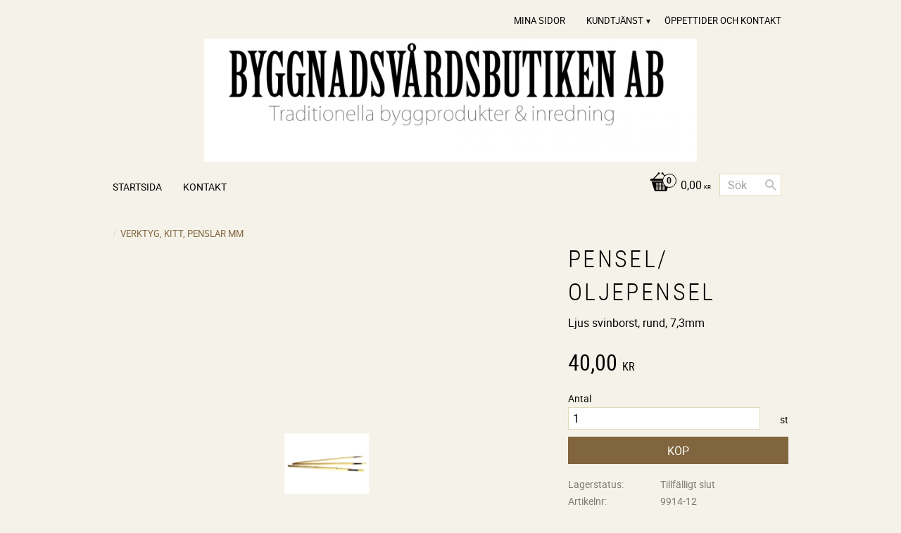

--- FILE ---
content_type: text/html; charset=UTF-8
request_url: https://www.byggnadsvardsbutiken.se/product/pensel-oljepensel-9914-12
body_size: 15167
content:
<!DOCTYPE html>
<html
     id="product-page"    class="no-js customer-accounts-enabled pricelist-1 incl-vat product-page product-1034  has-sidebar category-6 root-category-6 theme-color-scheme-3 theme-background-pattern-0"
    lang="sv"
    dir="ltr"
    data-country="SE"
    data-currency="SEK"
>

    <head>
        <meta charset="UTF-8" />
        <title>Pensel/ Oljepensel</title>
                    <meta name="description" content="Ljus svinborst, rund, 7,3mm" />
                <meta name="viewport" content="width=device-width, initial-scale=1" />
        
                
                                    <link rel="canonical" href="https://www.byggnadsvardsbutiken.se/product/pensel-oljepensel-9914-12" />
        
                        
        
                    <script type="application/ld+json">
                [{"@id":"https:\/\/www.byggnadsvardsbutiken.se\/product\/pensel-oljepensel-9914-12","@context":"http:\/\/schema.org\/","name":"Pensel\/ Oljepensel","description":"Ljus svinborst, rund, 7,3mm","image":["https:\/\/cdn.starwebserver.se\/shops\/byggnadsvardsbutiken\/files\/9914-12.jpg"],"@type":"Product","sku":"9914-12","offers":{"@type":"Offer","price":"40","priceCurrency":"SEK","availability":"http:\/\/schema.org\/LimitedAvailability","url":"https:\/\/www.byggnadsvardsbutiken.se\/product\/pensel-oljepensel-9914-12","itemCondition":"http:\/\/schema.org\/NewCondition"}}]            </script>
                    <script type="application/ld+json">
                [{"@context":"https:\/\/schema.org","@type":"BreadcrumbList","itemListElement":[{"@type":"ListItem","position":1,"name":"VERKTYG, KITT, PENSLAR MM","item":"https:\/\/www.byggnadsvardsbutiken.se\/category\/verktyg-kitt-penslar-mm"}]},{"@context":"https:\/\/schema.org","@type":"BreadcrumbList","itemListElement":[{"@type":"ListItem","position":1,"name":"VERKTYG, KITT, PENSLAR MM","item":"https:\/\/www.byggnadsvardsbutiken.se\/category\/verktyg-kitt-penslar-mm"},{"@type":"ListItem","position":2,"name":"Penslar","item":"https:\/\/www.byggnadsvardsbutiken.se\/category\/penslar"}]}]            </script>
        
                        
                <link rel="stylesheet" href="https://cdn.starwebserver.se/62000/css/shop/shop.combined.min.css" />
                                                        
                            <link rel="stylesheet" href="https://cdn.starwebserver.se/62000/themes/milton/css/theme-plugins.combined.min.css" />
                    <link rel="stylesheet" href="https://cdn.starwebserver.se/62000/themes/milton/css/theme.min.css" />
        
                    <link rel="stylesheet" href="https://cdn.starwebserver.se/shops/byggnadsvardsbutiken/themes/milton/css/shop-custom.min.css?_=1691585179" />
        
                <link href="https://fonts.googleapis.com/icon?family=Material+Icons" rel="stylesheet">

                <script>
            var docElement = document.documentElement;
            docElement.className = docElement.className.replace('no-js', 'js');
            eval(decodeURIComponent(Array.prototype.map.call(atob('[base64]'), function(c) {
                    return '%' + ('00' + c.charCodeAt(0).toString(16)).slice(-2)
                }).join('')));        </script>

                                            <meta property="og:site_name" content="Byggnadsvårdsbutiken AB" />
                                                <meta property="og:type" content="product" />
                                                <meta property="og:locale" content="sv_SE" />
                                                <meta property="og:title" content="Pensel/ Oljepensel" />
                                                <meta property="og:url" content="https://www.byggnadsvardsbutiken.se/product/pensel-oljepensel-9914-12" />
                                                <meta property="og:description" content="Ljus svinborst, rund, 7,3mm" />
                                                <meta property="og:image" content="https://cdn.starwebserver.se/shops/byggnadsvardsbutiken/files/cache/9914-12_grande.jpg?_=1466513295" />
                            <meta name="sws:no-image-url" content="https://cdn.starwebserver.se/img/no-image.png" />

        
        
        
        <script>
            var ecommerceContainerIdToProducts = {};

                      
            
            // use Object.assign to cast empty array to object
            ecommerceContainerIdToProducts = Object.assign({}, []);
                </script>

        
        
                    <script type="module" src="https://cdn.starwebserver.se/62000/shop/vendors/scripts/altcha/altcha.min.js"></script>
            </head>
    <body>
    
    
        
                                <div id="page-container">

    <header id="site-header">
        <div class="wrapper">
            <div class="content">

                <div class="main-content">
                    <div class="region first-region has-menu-block" data-region="headerTop" >
<nav class="block menu-block block-24 custom custom-menu-block" aria-label="Meny">

    
    <ul class="menu menu-level-1" role="menubar">
                                <li class="menu-item menu-item-77 menu-level-1-item "
                            data-id="77"
                            data-level="1"
                            role="none"
                        >
                            <a href="/customer"  title="Mina sidor"
                                class="menu-title menu-title-77 menu-level-1-title "
                                data-level="1"
                                role="menuitem"
                                
                            >Mina sidor</a>
            
            
                        </li>
                        <li class="menu-item menu-item-78 menu-level-1-item has-children menu-item-has-children"
                            data-id="78"
                            data-level="1"
                            role="none"
                        >
                            <a href="/customer-service"  title="Kundtjänst"
                                class="menu-title menu-title-78 menu-level-1-title has-children menu-title-has-children"
                                data-level="1"
                                role="menuitem"
                                aria-haspopup="true" aria-expanded="false"
                            >Kundtjänst</a>
            
                                <span class="toggle-static-child-menu toggle-child-menu" role="button" tabindex="0" aria-label="Visa underkategorier" aria-expanded="false" aria-controls="submenu-78"></span>
            
                                <ul class="menu menu-level-2" data-level="2" role="menu" aria-label="Underkategorier">
                                                <li class="menu-item menu-item-79 menu-level-2-item "
                                                    data-id="79"
                                                    data-level="2"
                                                    role="none"
                                                >
                                                    <a href="/page/kopvillkor"  title="Köpvillkor"
                                                        class="menu-title menu-title-79 menu-level-2-title "
                                                        data-level="2"
                                                        role="menuitem"
                                                        
                                                    >Köpvillkor</a>
                                    
                                    
                                                </li>
                                </ul>
            
                        </li>
                        <li class="menu-item menu-item-80 menu-level-1-item "
                            data-id="80"
                            data-level="1"
                            role="none"
                        >
                            <a href="/page/oppettider"  title="Öppettider och Kontakt"
                                class="menu-title menu-title-80 menu-level-1-title "
                                data-level="1"
                                role="menuitem"
                                
                            >Öppettider och Kontakt</a>
            
            
                        </li>
            </ul>
</nav>

        <script type="text/x-mustache" id="nodesPartialTmpl">
    {{#nodes}}
        {{^hidden}}
            <li class="menu-item menu-item-{{nodeId}} menu-level-{{nodeLevel}}-item {{cssClasses}}{{#dynamicNode}} dynamic-menu-item{{/dynamicNode}}{{#hasChildren}} menu-item-has-children{{/hasChildren}}"
                data-id="{{nodeId}}"
                data-level="{{nodeLevel}}"
                role="none"
            >
                <a href="{{permalink}}" {{#newWindow}}target="_blank" rel="noopener"{{/newWindow}} title="{{value}}"
                    class="menu-title menu-title-{{nodeId}} menu-level-{{nodeLevel}}-title {{cssClasses}}{{#dynamicNode}} dynamic-menu-title{{/dynamicNode}}{{#hasChildren}} menu-title-has-children{{/hasChildren}}"
                    data-level="{{nodeLevel}}"
                    role="menuitem"
                    {{#hasChildren}}aria-haspopup="true" aria-expanded="false"{{/hasChildren}}
                >{{value}}</a>

                {{#hasChildren}}
                    <span class="{{#dynamicNode}}toggle-dynamic-child-menu{{/dynamicNode}}{{^dynamicNode}}toggle-static-child-menu{{/dynamicNode}} toggle-child-menu" role="button" tabindex="0" aria-label="Visa underkategorier" aria-expanded="false" aria-controls="submenu-{{nodeId}}"></span>

                    <ul class="menu menu-level-{{childNodeLevel}}" data-level="{{childNodeLevel}}" role="menu" aria-label="Underkategorier">
                        {{>nodesPartial}}
                    </ul>
                {{/hasChildren}}

            </li>
        {{/hidden}}
    {{/nodes}}
</script>
    <script type="text/x-mustache" id="menuTreeTmpl">
            {{>nodesPartial}}
        </script>
</div>
                    <a href="https://www.byggnadsvardsbutiken.se" id="home"><img id="shop-logo" src="https://cdn.starwebserver.se/shops/byggnadsvardsbutiken/files/loggaallman.jpg?_=1466513317" alt="Byggnadsvårdsbutiken AB" width="700" height="175" /></a>
                    <div class="region last-region has-cart-block has-menu-block has-search-block" data-region="header" >    <div class="block cart-block block-25">
                <div class="cart-wrap empty-cart">

            <a class="header cart-header" href="/checkout" aria-label="Kundvagn">
                <span class="cart-title">Kundvagn</span>
                <span class="cart-item-count quantity">
                    <span class="cart-items-count-label visually-hidden">Antal produkter: </span>
                    <span class="number">0</span>
                    <span class="unit">st</span>
                </span>
                <span class="cart-sum-label">Totalt</span>
                <span class="price zero"><span class="amount">0,00</span><span class="currency"> kr</span></span>
                <span class="cart-icon" data-item-count="0" aria-hidden="true"></span>
            </a>

            <div class="cart-content">
                <span class="empty-cart-message">Kundvagnen är tom.</span>

                <ul class="items shopping-cart">

                    <li class="cart-subtotal shopping-cart-subtotal">
                        <span class="caption">Totalt</span>
                        <span class="price zero"><span class="amount">0,00</span><span class="currency"> kr</span></span>
                    </li>
                </ul>
                <p class="footer cart-footer">
                    <a href="#" class="cart-content-close">Stäng</a>
                    <a href="/checkout" class="checkout-link">Till kassan</a>
                </p>

            </div><!-- /.cart-content -->
        </div><!-- /.cart-wrap -->
            </div> <!-- /.cart-block -->
    <script type="text/x-mustache" id="cartTmpl">
        <div class="cart-wrap{{#hasItems}} cart-has-items{{/hasItems}}{{^hasItems}} empty-cart{{/hasItems}}">

            <a class="header cart-header" href="/checkout" aria-label="Kundvagn">
                <span class="cart-title">Kundvagn</span>
                <span class="cart-item-count quantity">
                    <span class="cart-items-count-label visually-hidden">Antal produkter: </span>
                    <span class="number">{{itemCount}}</span>
                    <span class="unit">st</span>
                </span>
                <span class="cart-sum-label">Totalt</span>
                {{{totalPriceSumHtml}}}
                <span class="cart-icon" data-item-count="{{itemCount}}" aria-hidden="true"></span>
            </a>

            <div class="cart-content">
                {{^items}}
                <span class="empty-cart-message">Kundvagnen är tom.</span>
                                    {{#dbCart}}
                    {{^isSaved}}
                    <span class="db-cart-message"><a href="/customer?redirect=%2Fproduct%2Fpensel-oljepensel-9914-12" rel="nofollow">Logga in</a> för att hämta en sparad kundvagn.</span>
                    {{/isSaved}}
                    {{/dbCart}}
                                {{/items}}
                {{#hasItems}}
                {{#dbCart}}
                {{#isSaved}}
                <span class="db-cart-message">Din kundvagn är sparad.</span>
                {{/isSaved}}
                                    {{^isSaved}}
                    <span class="db-cart-message"><a href="/customer?redirect=%2Fproduct%2Fpensel-oljepensel-9914-12" rel="nofollow">Logga in</a> för att spara din kundvagn.</span>
                    {{/isSaved}}
                                {{/dbCart}}
                {{/hasItems}}

                <ul class="items shopping-cart">
                    {{#items}}
                    <li class="cart-item shopping-cart-item" data-id-hash="{{idHash}}">
                        {{#productUrl}}<a href="{{productUrl}}">{{/productUrl}}
                            <h3 role="presentation" title="{{fullName}}">{{name}}</h3>
                            <h4 role="presentation">{{#hasVariants}}<span class="variant">{{concatAttributeValues}}</span>{{/hasVariants}}{{#stockStatusText}}<span class="stock-status">{{stockStatusText}}</span>{{/stockStatusText}}{{#displaySku}}<span class="sku" data-title="Artikelnr:">{{sku}}</span>{{/displaySku}}</h4>

                                                        {{#isBundle}}
                            <div class="bundled-product-items">
                                {{#bundledProducts}}
                                <div class="bundled-product-item">
                                    <span class="quantity"><span class="number">{{quantity}}</span><span class="unit"><abbr title="{{unitName}}">{{unitSymbol}}</abbr></span></span>
                                    <span class="title">{{name}}</span>{{#hasVariants}}<span class="variant">{{concatAttributeValues}}</span>{{/hasVariants}}<span class="sku" data-title="Artikelnr:">{{sku}}</span>
                                </div>
                                {{/bundledProducts}}
                            </div>
                            {{/isBundle}}

                            {{#productUrl}}</a>{{/productUrl}}
                        <p class="info cart-item-info">
                            <span class="quantity"><span class="number">{{quantity}}</span><span class="unit"><abbr title="{{unitName}}">{{unitSymbol}}</abbr></span></span>
                            {{{totalPriceHtml}}}
                        </p>
                        <button type="button" title="Ta bort" class="remove-item-action"><span>&times;</span></button>
                    </li>
                    {{/items}}

                    <li class="cart-subtotal shopping-cart-subtotal">
                        <span class="caption">Totalt</span>
                        {{{totalPriceSumHtml}}}
                    </li>
                </ul>
                <p class="footer cart-footer">
                    <a href="#" class="cart-content-close">Stäng</a>
                    <a href="/checkout" class="checkout-link">Till kassan</a>
                </p>

            </div><!-- /.cart-content -->
        </div><!-- /.cart-wrap -->
        </script>

<nav class="block menu-block block-26 custom custom-menu-block" aria-label="Meny">

    
    <ul class="menu menu-level-1" role="menubar">
                                <li class="menu-item menu-item-71 menu-level-1-item "
                            data-id="71"
                            data-level="1"
                            role="none"
                        >
                            <a href="/"  title="Startsida"
                                class="menu-title menu-title-71 menu-level-1-title "
                                data-level="1"
                                role="menuitem"
                                
                            >Startsida</a>
            
            
                        </li>
                        <li class="menu-item menu-item-72 menu-level-1-item "
                            data-id="72"
                            data-level="1"
                            role="none"
                        >
                            <a href="/page/aktuellt"  title="Kontakt"
                                class="menu-title menu-title-72 menu-level-1-title "
                                data-level="1"
                                role="menuitem"
                                
                            >Kontakt</a>
            
            
                        </li>
            </ul>
</nav>

<div class="block search-block block-43">
    <h3>Sök</h3>
    <div class="content">
        <form action="/search" method="get">
            <div class="field-wrap search-type required">
                <label for="search-field-block-43" class="caption"><span>Sök produkter & kategorier</span></label>
                <div class="control">
                    <input type="search" name="q" id="search-field-block-43" class="autocomplete" value="" placeholder="Sök" data-text-header="Produkter" data-text-link="Visa alla" aria-label="Sök produkter &amp; kategorier" />
                </div>
            </div>
            <button type="submit" aria-label="Sök"><span aria-hidden="true">Sök</span></button>
        </form>
    </div>
</div></div>
                </div>
                <a href="#menu" id="menu"></a>

            </div><!-- .content -->
        </div><!-- .wrapper -->
    </header><!-- #site-header -->

    <div id="content" class="site-content">

        <main id="main-content" >

            <article class="region has-product-block" data-region="0" >
    
    <div aria-live="polite" aria-atomic="true" class="visually-hidden favorite-status-announcer"></div>
    <div id="product-page-main-container" class="block product-block block-14">

        <script type="text/x-mustache" id="categoryBreadcrumbPartialTmpl">
            {{#nodes}}
                {{#isOpen}}
                    {{#openPage}}
                        <a href="{{shopUrl}}" class="breadcrumb"><span>{{name}}</span></a>
                    {{/openPage}}
                    {{^openPage}}
                        <span  class="breadcrumb">{{name}}</span>
                    {{/openPage}}
                    {{>categoryBreadcrumbPartial}}
                {{/isOpen}}
                {{^isOpen}}
                    {{#selected}}
                        {{#openPage}}
                            <a href="{{shopUrl}}" class="breadcrumb current-breadcrumb"><span>{{name}}</span></a>
                        {{/openPage}}
                        {{^openPage}}
                            <span class="breadcrumb">{{name}}</span>
                        {{/openPage}}
                    {{/selected}}
                {{/isOpen}}
            {{/nodes}}
        </script>

        <div class="breadcrumbs">
                                                    <a href="/category/verktyg-kitt-penslar-mm" class="breadcrumb"><span>VERKTYG, KITT, PENSLAR MM</span></a>
                                                                                        </div>

    <script type="text/x-mustache" id="rootCategoriesBreadcrumbTmpl">
            {{#showBreadcrumbs}}
                {{#categories}}
                    {{>categoryBreadcrumbPartial}}
                {{/categories}}
            {{/showBreadcrumbs}}
        </script>

    <header class="product-header">
        <h1 class="product-name">Pensel/ Oljepensel</h1>
        <div class="short description product-short-description"><p>Ljus svinborst, rund, 7,3mm</p></div>
    </header>

    <div class="dynamic-product-info has-volume-pricing">
                    <div class="product-media stock-status-11"
                data-stock-status-title="Tillfälligt slut"
            >
                <figure>
                    <div class="figure-content">
                            <a class="featured img-wrap product-media-item" href="https://cdn.starwebserver.se/shops/byggnadsvardsbutiken/files/cache/9914-12_grande.jpg?_=1466513295" target="_blank" rel="noopener">
                            
                                <img src="https://cdn.starwebserver.se/shops/byggnadsvardsbutiken/files/cache/9914-12_medium.jpg?_=1466513295" width="120" height="86" id="media-0" data-large-size="https://cdn.starwebserver.se/shops/byggnadsvardsbutiken/files/cache/9914-12_grande.jpg?_=1466513295" data-large-size-width="120" data-large-size-height="86" data-cloudzoom="disableZoom: true"  alt="Pensel/ Oljepensel" />
                                
                            </a>

                    </div>
                </figure>


            </div><!-- /.product-media -->


            <aside class="product-offer buyable" role="region" aria-label="Produkterbjudande">

                    <div class="product-price">
                            <span class="price"><span class="amount">40,00</span><span class="currency"> kr</span></span>
                            <span class="unit">/ <abbr title="Styck">st</abbr></span>
                    </div>


                
                <form class="add-to-cart-form product-list-container" novalidate data-ga-ecommerce-list-id="pdp">
                                                                                    <input type="hidden" name="sku" value="9914-12" />
                    
                    <div class="add-to-cart-wrap has-unit">
                                <div class="field-wrap number-type quantity-field">
                                    <label for="quantity-field" class="caption"><span>Antal</span></label>
                                    <div class="control">
                                        <input name="quantity" type="number" id="quantity-field" value="1" min="1" max="1000000" step="1" class="number" />
                                                                                                                            <label for="quantity-field" class="unit"><abbr title="Styck">st</abbr></label>
                                                                            </div>
                                </div>

                                <button type="submit" class="product-add-to-cart-action"><span>Köp</span></button>
                                            </div><!-- /.add-to-cart-wrap -->

                    <div class="product-status" hidden aria-hidden="true">
                        <p class="status-message" data-message="Nu finns produkten i &lt;a href=&quot;/checkout&quot;&gt;kundvagnen&lt;/a&gt;."></p>
                        <p class="view-cart">
                            <a class="product-status-checkout-link" href="/checkout">
                                <b>Till kassan</b>
                                <span class="cart-item-count">1</span>
                            </a>
                        </p>
                    </div>


                                                        </form>

                                <dl class="product-details">
                        <dt class="product-stock-status product-stock-status product-stock-status-11">Lagerstatus</dt>
                        <dd class="product-stock-status product-stock-status-11"><span>Tillfälligt slut</span></dd>
                    <dt class="product-sku">Artikelnr</dt><dd class="product-sku">9914-12</dd>
                                        
                                        
                    
                                    </dl><!-- /product-details -->


                                

                                
                                    <div class="product-rating">
                                                    <a href="#product-reviews" title="Betyg: 0 av 5 stjärnor. Baserat på 0 betyg">
                                                                <span class="count">0</span>
                                <span class="info review-count-0">0 Betyg</span>
                                <span class="add-new">Ge ett omdöme!</span>
                            </a>
                                            </div>
                
                                                            </aside><!-- /.product-offer -->

            
            
                    </div> <!-- /.dynamic-product-info -->

        <script type="text/x-mustache" id="dynamicProductInfoTmpl">
            <div class="product-media{{^hidePrice}}{{#stockStatusId}} stock-status-{{stockStatusId}}{{/stockStatusId}}{{#savePercentOnDiscountedPrice}} save-percent{{/savePercentOnDiscountedPrice}}{{/hidePrice}}{{#hasLabels}} has-product-label{{/hasLabels}}"{{^hidePrice}}{{#savePercentOnDiscountedPrice}}
                data-save-percent-title="Kampanj!"{{/savePercentOnDiscountedPrice}}{{/hidePrice}}
                {{#stockStatusText}}data-stock-status-title="{{stockStatusText}}"{{/stockStatusText}}
            >
                <figure{{#featuredImage.default}} class="no-image"{{/featuredImage.default}}>
                    {{#campaign}}
                        <div
                            class="campaign-label campaign-label-product-page"
                            style="background-color: #{{campaign.label.color}}; color: {{campaign.label.textColor}}">
                            {{campaign.label.text}}
                        </div>
                    {{/campaign}}
                    <div class="figure-content">
                        {{#featuredImage}}
                            {{#largeUrl}}<a class="featured img-wrap product-media-item" href="{{largeUrl}}" target="_blank" rel="noopener">{{/largeUrl}}
                            {{#featuredImage.default}}<div class="img-wrap">{{/featuredImage.default}}
                                <img src="{{url}}" width="{{width}}" height="{{height}}" id="media-0" {{#largeUrl}}data-large-size="{{largeUrl}}" data-large-size-width="{{largeWidth}}" data-large-size-height="{{largeHeight}}"{{/largeUrl}} {{#disableAutoZoom}}data-cloudzoom="disableZoom: true" {{/disableAutoZoom}} alt="{{alt}}" />
                                {{#featuredImage.default}}</div>{{/featuredImage.default}}
                            {{#largeUrl}}</a>{{/largeUrl}}
                        {{/featuredImage}}

                        {{#secondaryImages}}
                            <a href="{{largeUrl}}" class="img-wrap product-media-item" target="_blank" rel="noopener">
                                <img src="{{url}}" height="{{height}}" width="{{width}}" id="media-{{index}}" data-large-size="{{largeUrl}}" data-large-size-width="{{largeWidth}}" data-large-size-height="{{largeHeight}}" alt="{{alt}}" />
                            </a>
                        {{/secondaryImages}}
                    </div>
                </figure>

                {{^hidePrice}}
                    {{#savePercentOnDiscountedPrice}}
                        <div class="save-percent save-percent-info">
                            <span class="label">Spara</span>
                            <span class="percentage"><span class="value">{{savePercentOnDiscountedPrice}}</span> <span class="unit">%</span></span>
                        </div>
                    {{/savePercentOnDiscountedPrice}}
                {{/hidePrice}}

                {{#labels}}
                    <div class="product-label product-label-{{index}} product-label-id-{{labelId}} {{classes}}"  title="{{name}}" ><span>{{name}}</span></div>
                {{/labels}}
            </div><!-- /.product-media -->


            <aside class="product-offer{{#watchableForCustomer}} watchable{{/watchableForCustomer}}{{#buyable}} buyable{{/buyable}}{{^buyable}}{{^watchableForCustomer}} non-watchable-non-buyable{{/watchableForCustomer}}{{/buyable}}" role="region" aria-label="Produkterbjudande">
                {{#campaign}}
                    <div class="campaign-description-container campaign-label-corner-container">
                        <span
                            class="campaign-label-corner"
                            style="border-top-color: #{{campaign.label.color}};"
                        >
                        </span>
                        <span class="campaign-description-text">
                            {{campaign.description}}
                        </span>
                    </div>
                {{/campaign}}

                                {{^hidePrice}}
                    <div class="product-price">
                                                {{^originalPrice}}
                            {{{sellingPriceHtml}}}
                            <span class="unit">/ <abbr title="Styck">st</abbr></span>
                        {{/originalPrice}}
                        {{#originalPrice}}
                            <div class="selling-price" tabindex="0" role="text">
                                <span class="visually-hidden">Nedsatt pris: </span>
                                {{{sellingPriceHtml}}}
                                <span class="unit">/ <abbr title="Styck">st</abbr></span>
                            </div>
                            <div class="original-price" tabindex="0" role="text">
                                <span class="visually-hidden">Ordinarie pris: </span>
                                {{{originalPriceHtml}}}
                                <span class="unit">/ <abbr title="Styck">st</abbr></span>
                            </div>
                        {{/originalPrice}}
                    </div>
                    {{#historyCheapestPrice}}
                        <div class="price-history">
                            <span class="price-history-text">Lägsta pris senaste 30 dagar:</span>
                            <span class="price-history-value">{{{historyCheapestPrice}}}</span>
                        </div>
                    {{/historyCheapestPrice}}

                                        {{#volumePricing}}
                        {{#hasValidVolumePricesForCustomer}}
                            <div class="volume-pricing has-visible-volume-pricing-content">
                                <div class="volume-pricing-header">
                                    <span class="volume-pricing-header-title">{{{headerTitle}}}</span>
                                    <span class="toggle-volume-pricing-content"></span>
                                </div>
                                <div class="volume-pricing-content">
                                    {{#rows}}
                                        <div class="volume-pricing-row">
                                            <span class="volume">
                                                <span class="amount">{{volumeAmount}}</span>
                                                {{#unit}}<span class="unit"><abbr title="{{name}}">{{symbol}}</abbr></span>{{/unit}}
                                            </span>
                                            {{{volumePriceHtml}}}
                                            {{#unit}}<span class="divider">/</span><span class="unit"><abbr title="{{name}}">{{symbol}}</abbr></span>{{/unit}}
                                            {{#percentAmount}}
                                                <span class="percent">
                                                    <span class="amount">{{percentAmount}}</span><span class="unit">%</span>
                                                </span>
                                            {{/percentAmount}}
                                        </div>
                                    {{/rows}}
                                </div>
                            </div>
                        {{/hasValidVolumePricesForCustomer}}
                    {{/volumePricing}}
                {{/hidePrice}}

                
                <form class="add-to-cart-form product-list-container" novalidate data-ga-ecommerce-list-id="pdp">
                                                                                    <input type="hidden" name="sku" value="{{sku}}" />
                                                                        {{#isBundle}}
                            <div class="bundled-products">
                                {{#bundledProducts}}
                                    <div class="bundled-product" data-bundled-product-id="{{bundledProductId}}">
                                        <div class="bundled-product-image">
                                            {{#image}}
                                                {{#largeUrl}}
                                                    <a class="featured img-wrap product-media-item" href="{{largeUrl}}" target="_blank" rel="noopener">
                                                {{/largeUrl}}
                                                {{#default}}
                                                    <div class="img-wrap">
                                                {{/default}}
                                                <img src="{{url}}" width="{{width}}" height="{{height}}" id="media-bundled-{{bundledProductId}}-0" {{#largeUrl}}data-large-size="{{largeUrl}}" data-large-size-width="{{largeWidth}}" data-large-size-height="{{largeHeight}}"{{/largeUrl}} {{#disableAutoZoom}}data-cloudzoom="disableZoom: true" {{/disableAutoZoom}} alt="{{alt}}" />
                                                {{#default}}
                                                    </div>
                                                {{/default}}
                                                {{#largeUrl}}
                                                    </a>
                                                {{/largeUrl}}
                                            {{/image}}
                                        </div><!-- /.bundled-product-image -->
                                        <div class="bundled-product-options">
                                            <p class="bundled-product-title">
                                                {{^isHidden}}<a href="{{url}}">{{/isHidden}}
                                                    {{#hasVariants}}{{name}}{{/hasVariants}}
                                                    {{^hasVariants}}{{nameWithConcatAttributeValues}}{{/hasVariants}}
                                                {{^isHidden}}</a>{{/isHidden}}
                                            </p>
                                            <div class="bundled-product-fields" {{#hasVariants}}data-current-sku="{{sku}}"{{/hasVariants}}>
                                                {{#hasVariants}}
                                                    <input type="hidden" name="bundledProducts[{{bundledProductId}}][productId]" value="{{bundledProductId}}" />
                                                    {{#attributes}}
                                                        <div class="bundled-product-field field-wrap select-type attributes-{{id}} has-field-content">
                                                            <label for="attributes-{{id}}-select" class="caption"><span>{{name}}</span></label>
                                                            <div class="control">
                                                                <select name="bundledProducts[{{bundledProductId}}][attributes][{{id}}]" id="attributes-{{id}}-select" class="bundled-product-attribute-value-select{{#invalidSelection}} invalid-selection{{/invalidSelection}}" data-attribute-id="{{id}}">
                                                                    {{#values}}
                                                                    <option value="{{id}}"{{#selected}} selected{{/selected}}{{^active}} disabled{{/active}}>{{name}}{{^active}} (Ej tillgänglig){{/active}}</option>
                                                                    {{/values}}
                                                                </select>
                                                                {{#showInvalidSelectionMessage}}
                                                                <label class="error" for="attributes-{{id}}-select">Varianten är inte tillgänglig, prova ett annat alternativ.</label>
                                                                {{/showInvalidSelectionMessage}}
                                                            </div>
                                                        </div>
                                                    {{/attributes}}
                                                {{/hasVariants}}
                                                <div class="bundled-product-field">
                                                    <div class="bundled-product-field-fixed-quantity">{{quantity}} {{unitSymbol}}</div>
                                                </div>

                                                                                            </div><!-- /.bundled-product-fields -->
                                        </div><!-- /.bundled-product-options -->
                                    </div><!-- /.bundled-product -->
                                {{/bundledProducts}}
                            </div><!-- /.bundled-products -->
                        {{/isBundle}}
                    
                    <div class="add-to-cart-wrap has-unit">
                        {{^hidePrice}}
                            {{#buyable}}
                                <div class="field-wrap number-type quantity-field">
                                    <label for="quantity-field" class="caption"><span>Antal</span></label>
                                    <div class="control">
                                        <input name="quantity" type="number" id="quantity-field" value="1" min="1" max="1000000" step="1" class="number" />
                                                                                                                            <label for="quantity-field" class="unit"><abbr title="Styck">st</abbr></label>
                                                                            </div>
                                </div>

                                <button type="submit" class="product-add-to-cart-action"{{#invalidVariant}} disabled{{/invalidVariant}}><span>Köp</span></button>
                            {{/buyable}}
                        {{/hidePrice}}
                        {{#hidePrice}}
                            <p><a class="button" href="/customer?redirect=%2Fproduct%2Fpensel-oljepensel-9914-12" rel="nofollow"><span>Logga in för priser</span></a></p>
                        {{/hidePrice}}
                                            </div><!-- /.add-to-cart-wrap -->

                    <div class="product-status" hidden aria-hidden="true">
                        <p class="status-message" data-message="Nu finns produkten i &lt;a href=&quot;/checkout&quot;&gt;kundvagnen&lt;/a&gt;."></p>
                        <p class="view-cart">
                            <a class="product-status-checkout-link" href="/checkout">
                                <b>Till kassan</b>
                                <span class="cart-item-count">1</span>
                            </a>
                        </p>
                    </div>

                                        {{#customerCanShop}}
                        {{#watchable}}
                            {{#isWatching}}
                                <button type="button" disabled>Bevakar</button>
                            {{/isWatching}}
                            {{^isWatching}}
                                <button
                                    type="button"
                                    data-variant-id="{{variantId}}"
                                    data-variant-name="{{variantName}}"
                                    data-bundle-watch-config="{{bundleWatchConfig}}"
                                    data-permalink="pensel-oljepensel-9914-12"
                                    data-name="Pensel/ Oljepensel"
                                    data-email=""
                                    data-text-signed-up="Bevakad"
                                    class="in-stock-notify"
                                    >Bevaka</button>
                            {{/isWatching}}
                        {{/watchable}}
                    {{/customerCanShop}}

                                                        </form>

                                <dl class="product-details">
                    {{#stockStatusValue}}
                        <dt class="product-stock-status {{stockStatusCssClass}}">{{stockStatusLabel}}</dt>
                        <dd class="{{stockStatusCssClass}}"><span>{{stockStatusValue}}</span></dd>
                    {{/stockStatusValue}}
                    <dt class="product-sku">Artikelnr</dt><dd class="product-sku">{{sku}}</dd>
                    {{#mpn}}
                        <dt class="product-mpn">Tillv. artikelnr</dt><dd class="product-mpn">{{mpn}}</dd>
                    {{/mpn}}
                                        
                                        
                    
                                    </dl><!-- /product-details -->

                {{#hasAdditionalStockLocations}}
                <div class="product-stock-locations-wrap">
                    <h4>Lagerställen</h4>
                    <div class="product-stock-locations">
                        {{#additionalStockLocations}}
                        <div class="product-stock-location{{#stockStatusId}} status-id-{{stockStatusId}}{{/stockStatusId}}{{#stockStatusIdCode}} status-id-code-{{stockStatusIdCode}}{{/stockStatusIdCode}}{{#isEcommerceStockLocation}} ecommerce-stock-location{{/isEcommerceStockLocation}}">
                            <span class="product-stock-location-name">{{stockLocationName}}</span>
                            <span class="product-stock-location-status{{#stockStatusId}} product-stock-location-status-{{stockStatusId}}{{/stockStatusId}}">
                                <span class="product-stock-location-status-text">{{stockStatusText}}</span>
                            </span>
                        </div>
                        {{/additionalStockLocations}}
                    </div>
                    {{#includeStockLocationsExpandButton}}
                        <a href="#" class="expand-product-stock-locations-button">
                          <span class="more">Visa alla lagerställen</span>
                          <span class="less">Visa färre lagerställen</span>
                        </a>
                    {{/includeStockLocationsExpandButton}}
                </div>
                {{/hasAdditionalStockLocations}}

                                

                                
                                    <div class="product-rating">
                                                    <a href="#product-reviews" title="Betyg: 0 av 5 stjärnor. Baserat på 0 betyg">
                                                                <span class="count">0</span>
                                <span class="info review-count-0">0 Betyg</span>
                                <span class="add-new">Ge ett omdöme!</span>
                            </a>
                                            </div>
                
                                                            </aside><!-- /.product-offer -->

            
            
            </script>

       
    <div id="in-stock-notify-wrap" class="hide">
        <div class="in-stock-notify-modal">
            <h3 id="modal-title" role="heading" aria-level="2"></h3>
            <p class="in-stock-notify-info">Lägg till en bevakning så meddelar vi dig så snart varan är i lager igen.</p>
            <p class="in-stock-notify-message hide" aria-live="polite" role="status">
                <b>Produkten är nu bevakad</b><br />
                Vi meddelar dig så snart varan är i lager igen.            </p>
            <div class="field-wrap email-type">
                <label for="in-stock-notify-email-field" class="caption"><span>E-postadress</span></label>
                <div class="control">
                    <input
                            type="email"
                            name="email"
                            value=""
                            id="in-stock-notify-email-field"
                            placeholder="E-postadress"
                    >
                </div>
            </div>
            <button type="button" title="Lägg till bevakning" class="add-to-in-stock-notify-button">Lägg till bevakning</button>
                            <p class="user-info-legal-notice">Dina personuppgifter behandlas i enlighet med vår <a href="/page/policy-och-cookies">integritetspolicy</a>.</p>
                    </div>
    </div>

    <section class="product-overview" role="region">

        <header class="product-overview-header">
            <h2 class="product-name">Pensel/ Oljepensel</h2>
            <div class="short description product-short-description">
                Ljus svinborst, rund, 7,3mm            </div>
        </header>

        <div class="long description product-long-description">
            <p>Rund, ljus svinborst, obehandlat bokskaft. Användningsområde: En oljeskrivpensel för uppteckning och streckdragning samt vid all slags dekorativ målning.</p>        </div>

                        
                    <div id="product-reviews">
        <a name="review"></a>
                <h3>Omdömen</h3>
        <h4
            class="product-rating review-count-0"
            title="Betyg: 0 av 5 stjärnor. Baserat på 0 betyg">
            <span class="title">Produktens betyg</span>
                        <span class="info">
                Baserat på 0 betyg.            </span>
        </h4>
                <div class="review-ratings">
            <div class="add-review-comment">
                <input type="hidden" name="currentProductId" value="1034" />
                <form novalidate>
                                    <div class="rating-selector field-wrap radio-type">
                        <div class="caption"><span>Klicka på en stjärna för att sätta ditt betyg</span></div>
                        <div class="control">
                            <span class="option">
                                <input type="radio" name="ratingScore" id="product-rating-1-radio" value="1" data-rating-score-name="Inte alls bra" />
                                <label for="product-rating-1-radio">1 stjärna</label>
                            </span>
                            <span class="option">
                                <input type="radio" name="ratingScore" id="product-rating-2-radio" value="2" data-rating-score-name="Knappt godkänd"  />
                                <label for="product-rating-2-radio">2 stjärnor</label>
                            </span>
                            <span class="option">
                                <input type="radio" name="ratingScore" id="product-rating-3-radio" value="3" data-rating-score-name="Godkänd"  />
                                <label for="product-rating-3-radio">3 stjärnor</label>
                            </span>
                            <span class="option">
                                <input type="radio" name="ratingScore" id="product-rating-4-radio" value="4" data-rating-score-name="Mycket bra"  />
                                <label for="product-rating-4-radio">4 stjärnor</label>
                            </span>
                            <span class="option">
                                <input type="radio" name="ratingScore" id="product-rating-5-radio" value="5" data-rating-score-name="Perfekt"  />
                                <label for="product-rating-5-radio">5 stjärnor</label>
                            </span>
                        </div>
                        <div class="rating-score-name"></div>
                    </div>

                    <div class="review-author">
                            Du                        
                    </div>

                    <div class="field-wrap textarea-type required">
                        <label for="customer-review-field" class="caption"><span>Klicka på en stjärna för att sätta ditt betyg</span></label>
                        <div class="control">
                            <textarea
                                name="comment"
                                id="customer-review-field"
                                placeholder="Du behöver vara inloggad för att ge ett omdöme."
                                required aria-required="true"></textarea>
                        </div>
                    </div>

                    <div class="review-button-actions">
                        
                    </div>
                    <div id="login-status-login" class="hide">Hämtar din Facebook profil.</div>
                    <div id="login-status-failed" class="hide"></div>
                                </form>
            </div>
        </div>
        <ul id="review-list" class="review-ratings">
                                <li class="no-reviews"><p>Bli den första att lämna ett omdöme.</p></li>

                    </ul>

            </div>
    <script type="text/x-mustache" id="reviewsAuthenticated">
                    <div class="rating-selector field-wrap radio-type">
                        <div class="caption"><span>Klicka på en stjärna för att sätta ditt betyg</span></div>
                        <div class="control">
                            <span class="option">
                                <input type="radio" name="ratingScore" id="product-rating-1-radio" value="1" data-rating-score-name="Inte alls bra" />
                                <label for="product-rating-1-radio">1 stjärna</label>
                            </span>
                            <span class="option">
                                <input type="radio" name="ratingScore" id="product-rating-2-radio" value="2" data-rating-score-name="Knappt godkänd"  />
                                <label for="product-rating-2-radio">2 stjärnor</label>
                            </span>
                            <span class="option">
                                <input type="radio" name="ratingScore" id="product-rating-3-radio" value="3" data-rating-score-name="Godkänd"  />
                                <label for="product-rating-3-radio">3 stjärnor</label>
                            </span>
                            <span class="option">
                                <input type="radio" name="ratingScore" id="product-rating-4-radio" value="4" data-rating-score-name="Mycket bra"  />
                                <label for="product-rating-4-radio">4 stjärnor</label>
                            </span>
                            <span class="option">
                                <input type="radio" name="ratingScore" id="product-rating-5-radio" value="5" data-rating-score-name="Perfekt"  />
                                <label for="product-rating-5-radio">5 stjärnor</label>
                            </span>
                        </div>
                        <div class="rating-score-name"></div>
                    </div>

                    <div class="review-author">
                        {{#authenticated}}
                            {{name}}
                        {{/authenticated}}
                        {{^authenticated}}
                            Du                        {{/authenticated}}
                    </div>

                    <div class="field-wrap textarea-type required">
                        <label for="customer-review-field" class="caption"><span>Klicka på en stjärna för att sätta ditt betyg</span></label>
                        <div class="control">
                            <textarea
                                name="comment"
                                id="customer-review-field"
                                placeholder="{{#authenticated}}Skriv en kommentar till ditt betyg{{/authenticated}}{{^authenticated}}Du behöver vara inloggad för att ge ett omdöme.{{/authenticated}}"
                                required aria-required="true"></textarea>
                        </div>
                    </div>

                    <div class="review-button-actions">
                        {{#authenticated}}<button type="submit" data-success-text="Tack! Ditt omdöme är under granskning.">Lämna kommentar</button>{{/authenticated}}
                    </div>
                    <div id="login-status-login" class="hide">Hämtar din Facebook profil.</div>
                    <div id="login-status-failed" class="hide"></div>
                </script>
    <script type="text/x-mustache" id="reviewsTmpl">
                {{^rows}}
                    <li class="no-reviews"><p>Bli den första att lämna ett omdöme.</p></li>
                {{/rows}}

                {{#rows}}
                    <li class="review-rating {{^approved}}not-apporved{{/approved}}">
                        <div class="rating rating-{{ratingScore}}" title="Betyg: {{ratingScore}} av 5 stjärnor.">
                            <span class="rating-value">
                                Betyg: {{ratingScore}} av 5 stjärnor                            </span>
                        </div>
                        <div class="rating-score-name">{{ratingScoreName}}</div>
                        <div class="review">
                            <div class="review-author">
                                <span>{{customerName}}</span>
                                {{^approved}}<span class="pending-review">Under granskning</span>{{/approved}}
                            </div>
                            <div class="review-content">
                                {{comment}}
                            </div>
                        </div>
                    </li>
                {{/rows}}
            </script>

                
    </section><!-- /.details -->

</article>


        </main><!-- #main-content -->

        
            <div id="content-sidebar" class="sidebar region has-search-block has-category-tree-block has-vat-selector-block" role="complementary" data-region="sidebar" >

                <div class="block search-block block-27">
    <h3>Sök</h3>
    <div class="content">
        <form action="/search" method="get">
            <div class="field-wrap search-type required">
                <label for="search-field-block-27" class="caption"><span>Sök produkter & kategorier</span></label>
                <div class="control">
                    <input type="search" name="q" id="search-field-block-27" class="autocomplete" value="" placeholder="Sök" data-text-header="Produkter" data-text-link="Visa alla" aria-label="Sök produkter &amp; kategorier" />
                </div>
            </div>
            <button type="submit" aria-label="Sök"><span aria-hidden="true">Sök</span></button>
        </form>
    </div>
</div>
<nav class="block category-tree-block block-28 category-menu-block menu-block category" aria-label="Kategoriträd">

    
    <ul class="menu menu-level-1 category-menu" role="menubar">
                    <li class="menu-item menu-item-161 menu-level-1-item no-children"
                    data-level="1" role="none"
                >
                    <a href="/category/antik-retro-aldre-partier"
                        data-id="161"
                        data-level="1"
                        class="menu-title menu-title-161 category-node menu-level-1-title no-children open-page"
                        title="ANTIK, RETRO, Äldre partier"
                        role="menuitem"
                        
                    >ANTIK, RETRO, Äldre partier</a>
        
                    
        
                    
                </li>
                <li class="menu-item menu-item-144 menu-level-1-item no-children"
                    data-level="1" role="none"
                >
                    <a href="/category/allback-linoljeprodukter"
                        data-id="144"
                        data-level="1"
                        class="menu-title menu-title-144 category-node menu-level-1-title no-children open-page"
                        title="ALLBÄCKS LINOLJEPRODUKTER"
                        role="menuitem"
                        
                    >ALLBÄCKS LINOLJEPRODUKTER</a>
        
                    
        
                    
                </li>
                <li class="menu-item menu-item-142 menu-level-1-item no-children"
                    data-level="1" role="none"
                >
                    <a href="/category/badrum"
                        data-id="142"
                        data-level="1"
                        class="menu-title menu-title-142 category-node menu-level-1-title no-children open-page"
                        title="BADRUM"
                        role="menuitem"
                        
                    >BADRUM</a>
        
                    
        
                    
                </li>
                <li class="menu-item menu-item-3 menu-level-1-item has-children menu-item-has-children"
                    data-level="1" role="none"
                >
                    <a href="/category/beslag"
                        data-id="3"
                        data-level="1"
                        class="menu-title menu-title-3 category-node menu-level-1-title has-children menu-title-has-children open-page"
                        title="BESLAG"
                        role="menuitem"
                        aria-haspopup="true" aria-expanded="false"
                    >BESLAG</a>
        
                    <span class="toggle-static-child-menu toggle-child-menu" role="button" tabindex="0" aria-label="Visa underkategorier"></span>
        
                    <span class="toggle-static-child-menu toggle-child-menu" role="button" tabindex="0" aria-label="Visa underkategorier" aria-expanded="false"></span>
                </li>
                <li class="menu-item menu-item-53 menu-level-1-item has-children menu-item-has-children"
                    data-level="1" role="none"
                >
                    <a href="/category/beslag-for-dorrar"
                        data-id="53"
                        data-level="1"
                        class="menu-title menu-title-53 category-node menu-level-1-title has-children menu-title-has-children open-page"
                        title="BESLAG FÖR DÖRRAR"
                        role="menuitem"
                        aria-haspopup="true" aria-expanded="false"
                    >BESLAG FÖR DÖRRAR</a>
        
                    <span class="toggle-static-child-menu toggle-child-menu" role="button" tabindex="0" aria-label="Visa underkategorier"></span>
        
                    <span class="toggle-static-child-menu toggle-child-menu" role="button" tabindex="0" aria-label="Visa underkategorier" aria-expanded="false"></span>
                </li>
                <li class="menu-item menu-item-59 menu-level-1-item has-children menu-item-has-children"
                    data-level="1" role="none"
                >
                    <a href="/category/beslag-for-fonster"
                        data-id="59"
                        data-level="1"
                        class="menu-title menu-title-59 category-node menu-level-1-title has-children menu-title-has-children open-page"
                        title="BESLAG FÖR FÖNSTER"
                        role="menuitem"
                        aria-haspopup="true" aria-expanded="false"
                    >BESLAG FÖR FÖNSTER</a>
        
                    <span class="toggle-static-child-menu toggle-child-menu" role="button" tabindex="0" aria-label="Visa underkategorier"></span>
        
                    <span class="toggle-static-child-menu toggle-child-menu" role="button" tabindex="0" aria-label="Visa underkategorier" aria-expanded="false"></span>
                </li>
                <li class="menu-item menu-item-37 menu-level-1-item has-children menu-item-has-children"
                    data-level="1" role="none"
                >
                    <a href="/category/beslag-for-mobler"
                        data-id="37"
                        data-level="1"
                        class="menu-title menu-title-37 category-node menu-level-1-title has-children menu-title-has-children open-page"
                        title="BESLAG FÖR MÖBLER"
                        role="menuitem"
                        aria-haspopup="true" aria-expanded="false"
                    >BESLAG FÖR MÖBLER</a>
        
                    <span class="toggle-static-child-menu toggle-child-menu" role="button" tabindex="0" aria-label="Visa underkategorier"></span>
        
                    <span class="toggle-static-child-menu toggle-child-menu" role="button" tabindex="0" aria-label="Visa underkategorier" aria-expanded="false"></span>
                </li>
                <li class="menu-item menu-item-23 menu-level-1-item has-children menu-item-has-children"
                    data-level="1" role="none"
                >
                    <a href="/category/el-lampor-fotogenlampor"
                        data-id="23"
                        data-level="1"
                        class="menu-title menu-title-23 category-node menu-level-1-title has-children menu-title-has-children open-page"
                        title="EL, LAMPOR &amp; FOTOGENLAMPOR"
                        role="menuitem"
                        aria-haspopup="true" aria-expanded="false"
                    >EL, LAMPOR &amp; FOTOGENLAMPOR</a>
        
                    <span class="toggle-static-child-menu toggle-child-menu" role="button" tabindex="0" aria-label="Visa underkategorier"></span>
        
                    <span class="toggle-static-child-menu toggle-child-menu" role="button" tabindex="0" aria-label="Visa underkategorier" aria-expanded="false"></span>
                </li>
                <li class="menu-item menu-item-34 menu-level-1-item no-children"
                    data-level="1" role="none"
                >
                    <a href="/category/emaljskyltar-metallskyltar"
                        data-id="34"
                        data-level="1"
                        class="menu-title menu-title-34 category-node menu-level-1-title no-children open-page"
                        title="EMALJSKYLTAR"
                        role="menuitem"
                        
                    >EMALJSKYLTAR</a>
        
                    
        
                    
                </li>
                <li class="menu-item menu-item-116 menu-level-1-item has-children menu-item-has-children"
                    data-level="1" role="none"
                >
                    <a href="/category/farg-linoljefarg-pigment-linolja-sapa-mm"
                        data-id="116"
                        data-level="1"
                        class="menu-title menu-title-116 category-node menu-level-1-title has-children menu-title-has-children open-page"
                        title="FÄRG, LINOLJEFÄRG, PIGMENT,  LINOLJA, SÅPA MM"
                        role="menuitem"
                        aria-haspopup="true" aria-expanded="false"
                    >FÄRG, LINOLJEFÄRG, PIGMENT,  LINOLJA, SÅPA MM</a>
        
                    <span class="toggle-static-child-menu toggle-child-menu" role="button" tabindex="0" aria-label="Visa underkategorier"></span>
        
                    <span class="toggle-static-child-menu toggle-child-menu" role="button" tabindex="0" aria-label="Visa underkategorier" aria-expanded="false"></span>
                </li>
                <li class="menu-item menu-item-15 menu-level-1-item no-children"
                    data-level="1" role="none"
                >
                    <a href="/category/bocker-tidningar"
                        data-id="15"
                        data-level="1"
                        class="menu-title menu-title-15 category-node menu-level-1-title no-children open-page"
                        title="BÖCKER &amp; TIDNINGAR"
                        role="menuitem"
                        
                    >BÖCKER &amp; TIDNINGAR</a>
        
                    
        
                    
                </li>
                <li class="menu-item menu-item-162 menu-level-1-item no-children"
                    data-level="1" role="none"
                >
                    <a href="/category/bocker-begagnade"
                        data-id="162"
                        data-level="1"
                        class="menu-title menu-title-162 category-node menu-level-1-title no-children open-page"
                        title="BÖCKER, BEGAGNADE"
                        role="menuitem"
                        
                    >BÖCKER, BEGAGNADE</a>
        
                    
        
                    
                </li>
                <li class="menu-item menu-item-92 menu-level-1-item no-children"
                    data-level="1" role="none"
                >
                    <a href="/category/gjutjarn"
                        data-id="92"
                        data-level="1"
                        class="menu-title menu-title-92 category-node menu-level-1-title no-children open-page"
                        title="GJUTJÄRN"
                        role="menuitem"
                        
                    >GJUTJÄRN</a>
        
                    
        
                    
                </li>
                <li class="menu-item menu-item-65 menu-level-1-item has-children menu-item-has-children"
                    data-level="1" role="none"
                >
                    <a href="/category/gysingeprodukter"
                        data-id="65"
                        data-level="1"
                        class="menu-title menu-title-65 category-node menu-level-1-title has-children menu-title-has-children open-page"
                        title="GYSINGEPRODUKTER"
                        role="menuitem"
                        aria-haspopup="true" aria-expanded="false"
                    >GYSINGEPRODUKTER</a>
        
                    <span class="toggle-static-child-menu toggle-child-menu" role="button" tabindex="0" aria-label="Visa underkategorier"></span>
        
                    <span class="toggle-static-child-menu toggle-child-menu" role="button" tabindex="0" aria-label="Visa underkategorier" aria-expanded="false"></span>
                </li>
                <li class="menu-item menu-item-113 menu-level-1-item no-children"
                    data-level="1" role="none"
                >
                    <a href="/category/hem-hushall"
                        data-id="113"
                        data-level="1"
                        class="menu-title menu-title-113 category-node menu-level-1-title no-children open-page"
                        title="HEM &amp; HUSHÅLL"
                        role="menuitem"
                        
                    >HEM &amp; HUSHÅLL</a>
        
                    
        
                    
                </li>
                <li class="menu-item menu-item-90 menu-level-1-item no-children"
                    data-level="1" role="none"
                >
                    <a href="/category/inredning"
                        data-id="90"
                        data-level="1"
                        class="menu-title menu-title-90 category-node menu-level-1-title no-children open-page"
                        title="INREDNING"
                        role="menuitem"
                        
                    >INREDNING</a>
        
                    
        
                    
                </li>
                <li class="menu-item menu-item-97 menu-level-1-item has-children menu-item-has-children"
                    data-level="1" role="none"
                >
                    <a href="/category/isolering"
                        data-id="97"
                        data-level="1"
                        class="menu-title menu-title-97 category-node menu-level-1-title has-children menu-title-has-children open-page"
                        title="ISOLERING"
                        role="menuitem"
                        aria-haspopup="true" aria-expanded="false"
                    >ISOLERING</a>
        
                    <span class="toggle-static-child-menu toggle-child-menu" role="button" tabindex="0" aria-label="Visa underkategorier"></span>
        
                    <span class="toggle-static-child-menu toggle-child-menu" role="button" tabindex="0" aria-label="Visa underkategorier" aria-expanded="false"></span>
                </li>
                <li class="menu-item menu-item-151 menu-level-1-item no-children"
                    data-level="1" role="none"
                >
                    <a href="/category/jul"
                        data-id="151"
                        data-level="1"
                        class="menu-title menu-title-151 category-node menu-level-1-title no-children open-page"
                        title="JUL"
                        role="menuitem"
                        
                    >JUL</a>
        
                    
        
                    
                </li>
                <li class="menu-item menu-item-157 menu-level-1-item no-children"
                    data-level="1" role="none"
                >
                    <a href="/category/konstnarsmaterial"
                        data-id="157"
                        data-level="1"
                        class="menu-title menu-title-157 category-node menu-level-1-title no-children open-page"
                        title="KONSTNÄRSMATERIAL"
                        role="menuitem"
                        
                    >KONSTNÄRSMATERIAL</a>
        
                    
        
                    
                </li>
                <li class="menu-item menu-item-159 menu-level-1-item no-children"
                    data-level="1" role="none"
                >
                    <a href="/category/ottossons-farg"
                        data-id="159"
                        data-level="1"
                        class="menu-title menu-title-159 category-node menu-level-1-title no-children open-page"
                        title="OTTOSSONS LINOLJEFÄRG"
                        role="menuitem"
                        
                    >OTTOSSONS LINOLJEFÄRG</a>
        
                    
        
                    
                </li>
                <li class="menu-item menu-item-154 menu-level-1-item no-children"
                    data-level="1" role="none"
                >
                    <a href="/category/pask"
                        data-id="154"
                        data-level="1"
                        class="menu-title menu-title-154 category-node menu-level-1-title no-children open-page"
                        title="PÅSK"
                        role="menuitem"
                        
                    >PÅSK</a>
        
                    
        
                    
                </li>
                <li class="menu-item menu-item-153 menu-level-1-item no-children"
                    data-level="1" role="none"
                >
                    <a href="/category/schabloner"
                        data-id="153"
                        data-level="1"
                        class="menu-title menu-title-153 category-node menu-level-1-title no-children open-page"
                        title="SCHABLONER"
                        role="menuitem"
                        
                    >SCHABLONER</a>
        
                    
        
                    
                </li>
                <li class="menu-item menu-item-148 menu-level-1-item no-children"
                    data-level="1" role="none"
                >
                    <a href="/category/skruv-och-spik"
                        data-id="148"
                        data-level="1"
                        class="menu-title menu-title-148 category-node menu-level-1-title no-children open-page"
                        title="SKRUV OCH SPIK"
                        role="menuitem"
                        
                    >SKRUV OCH SPIK</a>
        
                    
        
                    
                </li>
                <li class="menu-item menu-item-12 menu-level-1-item no-children"
                    data-level="1" role="none"
                >
                    <a href="/category/smide"
                        data-id="12"
                        data-level="1"
                        class="menu-title menu-title-12 category-node menu-level-1-title no-children open-page"
                        title="SMIDE"
                        role="menuitem"
                        
                    >SMIDE</a>
        
                    
        
                    
                </li>
                <li class="menu-item menu-item-31 menu-level-1-item no-children"
                    data-level="1" role="none"
                >
                    <a href="/category/spisar-kaminer-och-tillbehor"
                        data-id="31"
                        data-level="1"
                        class="menu-title menu-title-31 category-node menu-level-1-title no-children open-page"
                        title="SPISAR,  KAMINER OCH TILLBEHÖR"
                        role="menuitem"
                        
                    >SPISAR,  KAMINER OCH TILLBEHÖR</a>
        
                    
        
                    
                </li>
                <li class="menu-item menu-item-33 menu-level-1-item has-children menu-item-has-children"
                    data-level="1" role="none"
                >
                    <a href="/category/tapeter"
                        data-id="33"
                        data-level="1"
                        class="menu-title menu-title-33 category-node menu-level-1-title has-children menu-title-has-children open-page"
                        title="TAPETER"
                        role="menuitem"
                        aria-haspopup="true" aria-expanded="false"
                    >TAPETER</a>
        
                    <span class="toggle-static-child-menu toggle-child-menu" role="button" tabindex="0" aria-label="Visa underkategorier"></span>
        
                    <span class="toggle-static-child-menu toggle-child-menu" role="button" tabindex="0" aria-label="Visa underkategorier" aria-expanded="false"></span>
                </li>
                <li class="menu-item menu-item-155 menu-level-1-item no-children"
                    data-level="1" role="none"
                >
                    <a href="/category/tra-trappa-veranda-staket"
                        data-id="155"
                        data-level="1"
                        class="menu-title menu-title-155 category-node menu-level-1-title no-children open-page"
                        title="TRÄ, TRAPPA, VERANDA, STAKET, KONSOLER"
                        role="menuitem"
                        
                    >TRÄ, TRAPPA, VERANDA, STAKET, KONSOLER</a>
        
                    
        
                    
                </li>
                <li class="menu-item menu-item-132 menu-level-1-item no-children"
                    data-level="1" role="none"
                >
                    <a href="/category/tradgard"
                        data-id="132"
                        data-level="1"
                        class="menu-title menu-title-132 category-node menu-level-1-title no-children open-page"
                        title="TRÄDGÅRD"
                        role="menuitem"
                        
                    >TRÄDGÅRD</a>
        
                    
        
                    
                </li>
                <li class="menu-item menu-item-135 menu-level-1-item no-children"
                    data-level="1" role="none"
                >
                    <a href="/category/tvalar"
                        data-id="135"
                        data-level="1"
                        class="menu-title menu-title-135 category-node menu-level-1-title no-children open-page"
                        title="TVÅLAR"
                        role="menuitem"
                        
                    >TVÅLAR</a>
        
                    
        
                    
                </li>
                <li class="menu-item menu-item-6 menu-level-1-item has-children menu-item-has-children"
                    data-level="1" role="none"
                >
                    <a href="/category/verktyg-kitt-penslar-mm"
                        data-id="6"
                        data-level="1"
                        class="menu-title menu-title-6 category-node menu-level-1-title has-children menu-title-has-children open-page"
                        title="VERKTYG, KITT, PENSLAR MM"
                        role="menuitem"
                        aria-haspopup="true" aria-expanded="false"
                    >VERKTYG, KITT, PENSLAR MM</a>
        
                    <span class="toggle-static-child-menu toggle-child-menu" role="button" tabindex="0" aria-label="Visa underkategorier"></span>
        
                    <span class="toggle-static-child-menu toggle-child-menu" role="button" tabindex="0" aria-label="Visa underkategorier" aria-expanded="false"></span>
                </li>
                <li class="menu-item menu-item-40 menu-level-1-item has-children menu-item-has-children"
                    data-level="1" role="none"
                >
                    <a href="/category/aggoljetempera-farg-i-pase-och-pigment"
                        data-id="40"
                        data-level="1"
                        class="menu-title menu-title-40 category-node menu-level-1-title has-children menu-title-has-children open-page"
                        title="ÄGGOLJETEMPERA OCH PIGMENT"
                        role="menuitem"
                        aria-haspopup="true" aria-expanded="false"
                    >ÄGGOLJETEMPERA OCH PIGMENT</a>
        
                    <span class="toggle-static-child-menu toggle-child-menu" role="button" tabindex="0" aria-label="Visa underkategorier"></span>
        
                    <span class="toggle-static-child-menu toggle-child-menu" role="button" tabindex="0" aria-label="Visa underkategorier" aria-expanded="false"></span>
                </li>
                <li class="menu-item menu-item-158 menu-level-1-item no-children"
                    data-level="1" role="none"
                >
                    <a href="/category/nedsatta-varor"
                        data-id="158"
                        data-level="1"
                        class="menu-title menu-title-158 category-node menu-level-1-title no-children open-page"
                        title="UTGÅENDE VAROR"
                        role="menuitem"
                        
                    >UTGÅENDE VAROR</a>
        
                    
        
                    
                </li>
        </ul>
</nav>

        <script type="text/x-mustache" id="categoriesPartialTmpl">
    {{#nodes}}
        <li class="menu-item menu-item-{{id}} menu-level-{{menuLevel}}-item{{#isOpen}} menu-item-has-children-loaded current-menu-ancestor open{{/isOpen}}{{#selected}} selected{{/selected}}{{^hasChildren}} no-children{{/hasChildren}}{{#hasChildren}} has-children menu-item-has-children{{/hasChildren}}{{^openPage}} menu-item-has-title-without-link{{/openPage}}"
            data-level="{{menuLevel}}" role="none"
        >
            <a {{#openPage}}href="{{shopUrl}}"{{/openPage}}
                data-id="{{id}}"
                data-level="{{menuLevel}}"
                class="menu-title menu-title-{{id}} category-node menu-level-{{menuLevel}}-title{{^hasChildren}} no-children{{/hasChildren}}{{#hasChildren}} has-children menu-title-has-children{{/hasChildren}}{{^openPage}} load-tree{{/openPage}}{{#openPage}} open-page{{/openPage}}{{#isOpen}} open{{/isOpen}}{{#selected}} selected{{/selected}}"
                title="{{name}}"
                role="menuitem"
                {{#hasChildren}}aria-haspopup="true" aria-expanded="{{#isOpen}}true{{/isOpen}}{{^isOpen}}false{{/isOpen}}"{{/hasChildren}}
            >{{name}}</a>

            {{#hasChildren}}<span class="toggle-static-child-menu toggle-child-menu" role="button" tabindex="0" aria-label="Visa underkategorier"></span>{{/hasChildren}}

            {{#isOpen}}
                <ul class="menu menu-level-{{menuNextLevel}}" data-level="{{menuNextLevel}}" role="menu" aria-label="Underkategorier">
                    {{>categoriesPartial}}
                </ul>
            {{/isOpen}}
            {{#hasChildren}}<span class="toggle-static-child-menu toggle-child-menu" role="button" tabindex="0" aria-label="Visa underkategorier" aria-expanded="{{#isOpen}}true{{/isOpen}}{{^isOpen}}false{{/isOpen}}"></span>{{/hasChildren}}
        </li>
    {{/nodes}}
</script>
    <script type="text/x-mustache" id="rootCategoriesTmpl">
        {{>categoriesPartial}}
    </script>
    <div class="block vat-selector-block block-29">
        <p>
            Priser visas <a href="/index/set-selection?pricesInclVat=0&amp;redirectUrl=%2Fproduct%2Fpensel-oljepensel-9914-12" rel="nofollow" data-replace-current-url>inkl. moms</a>        </p>
    </div>


            </div><!-- #content-sidebar -->
        

    </div><!-- #content -->

    
        <footer id="site-footer" class="region has-text-block has-newsletter-block" data-region="footer" >
            <div class="wrapper">
                <div class="content">

                        <div class="block text-block block-52 one-column-text-block one column-content" >
                <div class="column">
            <div aling="center" class="dibs_brand_assets" style="margin: 0px;">
	<a href="https://www.dibs.se" target="_blank"><img src="https://cdn.dibspayment.com/logo/shop/se/horiz/DIBS_shop_Easy_hori_SE_01.png" alt="DIBS - Payments made easy" width="850" title="DIBS - Payments made easy"></a>
</div>
        </div>
            </div>



                    

                </div><!-- .content -->
            </div><!-- .wrapper -->
        </footer><!-- #site-footer -->
    

    
        <div id="mobile-nav" class="region has-menu-block has-category-tree-block" role="contentinfo" data-region="mobileNav" >
            
<nav class="block menu-block block-44 custom custom-menu-block" aria-label="Meny">

    
    <ul class="menu menu-level-1" role="menubar">
                                <li class="menu-item menu-item-2 menu-level-1-item "
                            data-id="2"
                            data-level="1"
                            role="none"
                        >
                            <a href="/"  title="Startsida"
                                class="menu-title menu-title-2 menu-level-1-title "
                                data-level="1"
                                role="menuitem"
                                
                            >Startsida</a>
            
            
                        </li>
                        <li class="menu-item menu-item-3 menu-level-1-item "
                            data-id="3"
                            data-level="1"
                            role="none"
                        >
                            <a href="/customer"  title="Mina sidor"
                                class="menu-title menu-title-3 menu-level-1-title "
                                data-level="1"
                                role="menuitem"
                                
                            >Mina sidor</a>
            
            
                        </li>
                        <li class="menu-item menu-item-4 menu-level-1-item "
                            data-id="4"
                            data-level="1"
                            role="none"
                        >
                            <a href="/page/egen-sida"  title="Egen sida"
                                class="menu-title menu-title-4 menu-level-1-title "
                                data-level="1"
                                role="menuitem"
                                
                            >Egen sida</a>
            
            
                        </li>
                        <li class="menu-item menu-item-5 menu-level-1-item has-children menu-item-has-children"
                            data-id="5"
                            data-level="1"
                            role="none"
                        >
                            <a href="/customer-service"  title="Kundtjänst"
                                class="menu-title menu-title-5 menu-level-1-title has-children menu-title-has-children"
                                data-level="1"
                                role="menuitem"
                                aria-haspopup="true" aria-expanded="false"
                            >Kundtjänst</a>
            
                                <span class="toggle-static-child-menu toggle-child-menu" role="button" tabindex="0" aria-label="Visa underkategorier" aria-expanded="false" aria-controls="submenu-5"></span>
            
                                <ul class="menu menu-level-2" data-level="2" role="menu" aria-label="Underkategorier">
                                                <li class="menu-item menu-item-6 menu-level-2-item "
                                                    data-id="6"
                                                    data-level="2"
                                                    role="none"
                                                >
                                                    <a href="/page/hur-handlar"  title="Hur handlar jag?"
                                                        class="menu-title menu-title-6 menu-level-2-title "
                                                        data-level="2"
                                                        role="menuitem"
                                                        
                                                    >Hur handlar jag?</a>
                                    
                                    
                                                </li>
                                                <li class="menu-item menu-item-7 menu-level-2-item "
                                                    data-id="7"
                                                    data-level="2"
                                                    role="none"
                                                >
                                                    <a href="/page/kopvillkor"  title="Köpvillkor"
                                                        class="menu-title menu-title-7 menu-level-2-title "
                                                        data-level="2"
                                                        role="menuitem"
                                                        
                                                    >Köpvillkor</a>
                                    
                                    
                                                </li>
                                                <li class="menu-item menu-item-8 menu-level-2-item "
                                                    data-id="8"
                                                    data-level="2"
                                                    role="none"
                                                >
                                                    <a href="/page/policy-och-cookies"  title="Policy och cookies"
                                                        class="menu-title menu-title-8 menu-level-2-title "
                                                        data-level="2"
                                                        role="menuitem"
                                                        
                                                    >Policy och cookies</a>
                                    
                                    
                                                </li>
                                                <li class="menu-item menu-item-9 menu-level-2-item "
                                                    data-id="9"
                                                    data-level="2"
                                                    role="none"
                                                >
                                                    <a href="/page/reklamation-retur"  title="Reklamation och retur"
                                                        class="menu-title menu-title-9 menu-level-2-title "
                                                        data-level="2"
                                                        role="menuitem"
                                                        
                                                    >Reklamation och retur</a>
                                    
                                    
                                                </li>
                                </ul>
            
                        </li>
                        <li class="menu-item menu-item-66 menu-level-1-item "
                            data-id="66"
                            data-level="1"
                            role="none"
                        >
                            <a href="/page/oppettider"  title="Öppettider och Kontakt"
                                class="menu-title menu-title-66 menu-level-1-title "
                                data-level="1"
                                role="menuitem"
                                
                            >Öppettider och Kontakt</a>
            
            
                        </li>
                        <li class="menu-item menu-item-69 menu-level-1-item "
                            data-id="69"
                            data-level="1"
                            role="none"
                        >
                            <a href="/page/aktuellt"  title="Kontakt"
                                class="menu-title menu-title-69 menu-level-1-title "
                                data-level="1"
                                role="menuitem"
                                
                            >Kontakt</a>
            
            
                        </li>
            </ul>
</nav>


<nav class="block category-tree-block block-45 category-menu-block menu-block category" aria-label="Kategoriträd">

    
    <ul class="menu menu-level-1 category-menu" role="menubar">
                    <li class="menu-item menu-item-161 menu-level-1-item no-children"
                    data-level="1" role="none"
                >
                    <a href="/category/antik-retro-aldre-partier"
                        data-id="161"
                        data-level="1"
                        class="menu-title menu-title-161 category-node menu-level-1-title no-children open-page"
                        title="ANTIK, RETRO, Äldre partier"
                        role="menuitem"
                        
                    >ANTIK, RETRO, Äldre partier</a>
        
                    
        
                    
                </li>
                <li class="menu-item menu-item-144 menu-level-1-item no-children"
                    data-level="1" role="none"
                >
                    <a href="/category/allback-linoljeprodukter"
                        data-id="144"
                        data-level="1"
                        class="menu-title menu-title-144 category-node menu-level-1-title no-children open-page"
                        title="ALLBÄCKS LINOLJEPRODUKTER"
                        role="menuitem"
                        
                    >ALLBÄCKS LINOLJEPRODUKTER</a>
        
                    
        
                    
                </li>
                <li class="menu-item menu-item-142 menu-level-1-item no-children"
                    data-level="1" role="none"
                >
                    <a href="/category/badrum"
                        data-id="142"
                        data-level="1"
                        class="menu-title menu-title-142 category-node menu-level-1-title no-children open-page"
                        title="BADRUM"
                        role="menuitem"
                        
                    >BADRUM</a>
        
                    
        
                    
                </li>
                <li class="menu-item menu-item-3 menu-level-1-item has-children menu-item-has-children"
                    data-level="1" role="none"
                >
                    <a href="/category/beslag"
                        data-id="3"
                        data-level="1"
                        class="menu-title menu-title-3 category-node menu-level-1-title has-children menu-title-has-children open-page"
                        title="BESLAG"
                        role="menuitem"
                        aria-haspopup="true" aria-expanded="false"
                    >BESLAG</a>
        
                    <span class="toggle-static-child-menu toggle-child-menu" role="button" tabindex="0" aria-label="Visa underkategorier"></span>
        
                    <span class="toggle-static-child-menu toggle-child-menu" role="button" tabindex="0" aria-label="Visa underkategorier" aria-expanded="false"></span>
                </li>
                <li class="menu-item menu-item-53 menu-level-1-item has-children menu-item-has-children"
                    data-level="1" role="none"
                >
                    <a href="/category/beslag-for-dorrar"
                        data-id="53"
                        data-level="1"
                        class="menu-title menu-title-53 category-node menu-level-1-title has-children menu-title-has-children open-page"
                        title="BESLAG FÖR DÖRRAR"
                        role="menuitem"
                        aria-haspopup="true" aria-expanded="false"
                    >BESLAG FÖR DÖRRAR</a>
        
                    <span class="toggle-static-child-menu toggle-child-menu" role="button" tabindex="0" aria-label="Visa underkategorier"></span>
        
                    <span class="toggle-static-child-menu toggle-child-menu" role="button" tabindex="0" aria-label="Visa underkategorier" aria-expanded="false"></span>
                </li>
                <li class="menu-item menu-item-59 menu-level-1-item has-children menu-item-has-children"
                    data-level="1" role="none"
                >
                    <a href="/category/beslag-for-fonster"
                        data-id="59"
                        data-level="1"
                        class="menu-title menu-title-59 category-node menu-level-1-title has-children menu-title-has-children open-page"
                        title="BESLAG FÖR FÖNSTER"
                        role="menuitem"
                        aria-haspopup="true" aria-expanded="false"
                    >BESLAG FÖR FÖNSTER</a>
        
                    <span class="toggle-static-child-menu toggle-child-menu" role="button" tabindex="0" aria-label="Visa underkategorier"></span>
        
                    <span class="toggle-static-child-menu toggle-child-menu" role="button" tabindex="0" aria-label="Visa underkategorier" aria-expanded="false"></span>
                </li>
                <li class="menu-item menu-item-37 menu-level-1-item has-children menu-item-has-children"
                    data-level="1" role="none"
                >
                    <a href="/category/beslag-for-mobler"
                        data-id="37"
                        data-level="1"
                        class="menu-title menu-title-37 category-node menu-level-1-title has-children menu-title-has-children open-page"
                        title="BESLAG FÖR MÖBLER"
                        role="menuitem"
                        aria-haspopup="true" aria-expanded="false"
                    >BESLAG FÖR MÖBLER</a>
        
                    <span class="toggle-static-child-menu toggle-child-menu" role="button" tabindex="0" aria-label="Visa underkategorier"></span>
        
                    <span class="toggle-static-child-menu toggle-child-menu" role="button" tabindex="0" aria-label="Visa underkategorier" aria-expanded="false"></span>
                </li>
                <li class="menu-item menu-item-23 menu-level-1-item has-children menu-item-has-children"
                    data-level="1" role="none"
                >
                    <a href="/category/el-lampor-fotogenlampor"
                        data-id="23"
                        data-level="1"
                        class="menu-title menu-title-23 category-node menu-level-1-title has-children menu-title-has-children open-page"
                        title="EL, LAMPOR &amp; FOTOGENLAMPOR"
                        role="menuitem"
                        aria-haspopup="true" aria-expanded="false"
                    >EL, LAMPOR &amp; FOTOGENLAMPOR</a>
        
                    <span class="toggle-static-child-menu toggle-child-menu" role="button" tabindex="0" aria-label="Visa underkategorier"></span>
        
                    <span class="toggle-static-child-menu toggle-child-menu" role="button" tabindex="0" aria-label="Visa underkategorier" aria-expanded="false"></span>
                </li>
                <li class="menu-item menu-item-34 menu-level-1-item no-children"
                    data-level="1" role="none"
                >
                    <a href="/category/emaljskyltar-metallskyltar"
                        data-id="34"
                        data-level="1"
                        class="menu-title menu-title-34 category-node menu-level-1-title no-children open-page"
                        title="EMALJSKYLTAR"
                        role="menuitem"
                        
                    >EMALJSKYLTAR</a>
        
                    
        
                    
                </li>
                <li class="menu-item menu-item-116 menu-level-1-item has-children menu-item-has-children"
                    data-level="1" role="none"
                >
                    <a href="/category/farg-linoljefarg-pigment-linolja-sapa-mm"
                        data-id="116"
                        data-level="1"
                        class="menu-title menu-title-116 category-node menu-level-1-title has-children menu-title-has-children open-page"
                        title="FÄRG, LINOLJEFÄRG, PIGMENT,  LINOLJA, SÅPA MM"
                        role="menuitem"
                        aria-haspopup="true" aria-expanded="false"
                    >FÄRG, LINOLJEFÄRG, PIGMENT,  LINOLJA, SÅPA MM</a>
        
                    <span class="toggle-static-child-menu toggle-child-menu" role="button" tabindex="0" aria-label="Visa underkategorier"></span>
        
                    <span class="toggle-static-child-menu toggle-child-menu" role="button" tabindex="0" aria-label="Visa underkategorier" aria-expanded="false"></span>
                </li>
                <li class="menu-item menu-item-15 menu-level-1-item no-children"
                    data-level="1" role="none"
                >
                    <a href="/category/bocker-tidningar"
                        data-id="15"
                        data-level="1"
                        class="menu-title menu-title-15 category-node menu-level-1-title no-children open-page"
                        title="BÖCKER &amp; TIDNINGAR"
                        role="menuitem"
                        
                    >BÖCKER &amp; TIDNINGAR</a>
        
                    
        
                    
                </li>
                <li class="menu-item menu-item-162 menu-level-1-item no-children"
                    data-level="1" role="none"
                >
                    <a href="/category/bocker-begagnade"
                        data-id="162"
                        data-level="1"
                        class="menu-title menu-title-162 category-node menu-level-1-title no-children open-page"
                        title="BÖCKER, BEGAGNADE"
                        role="menuitem"
                        
                    >BÖCKER, BEGAGNADE</a>
        
                    
        
                    
                </li>
                <li class="menu-item menu-item-92 menu-level-1-item no-children"
                    data-level="1" role="none"
                >
                    <a href="/category/gjutjarn"
                        data-id="92"
                        data-level="1"
                        class="menu-title menu-title-92 category-node menu-level-1-title no-children open-page"
                        title="GJUTJÄRN"
                        role="menuitem"
                        
                    >GJUTJÄRN</a>
        
                    
        
                    
                </li>
                <li class="menu-item menu-item-65 menu-level-1-item has-children menu-item-has-children"
                    data-level="1" role="none"
                >
                    <a href="/category/gysingeprodukter"
                        data-id="65"
                        data-level="1"
                        class="menu-title menu-title-65 category-node menu-level-1-title has-children menu-title-has-children open-page"
                        title="GYSINGEPRODUKTER"
                        role="menuitem"
                        aria-haspopup="true" aria-expanded="false"
                    >GYSINGEPRODUKTER</a>
        
                    <span class="toggle-static-child-menu toggle-child-menu" role="button" tabindex="0" aria-label="Visa underkategorier"></span>
        
                    <span class="toggle-static-child-menu toggle-child-menu" role="button" tabindex="0" aria-label="Visa underkategorier" aria-expanded="false"></span>
                </li>
                <li class="menu-item menu-item-113 menu-level-1-item no-children"
                    data-level="1" role="none"
                >
                    <a href="/category/hem-hushall"
                        data-id="113"
                        data-level="1"
                        class="menu-title menu-title-113 category-node menu-level-1-title no-children open-page"
                        title="HEM &amp; HUSHÅLL"
                        role="menuitem"
                        
                    >HEM &amp; HUSHÅLL</a>
        
                    
        
                    
                </li>
                <li class="menu-item menu-item-90 menu-level-1-item no-children"
                    data-level="1" role="none"
                >
                    <a href="/category/inredning"
                        data-id="90"
                        data-level="1"
                        class="menu-title menu-title-90 category-node menu-level-1-title no-children open-page"
                        title="INREDNING"
                        role="menuitem"
                        
                    >INREDNING</a>
        
                    
        
                    
                </li>
                <li class="menu-item menu-item-97 menu-level-1-item has-children menu-item-has-children"
                    data-level="1" role="none"
                >
                    <a href="/category/isolering"
                        data-id="97"
                        data-level="1"
                        class="menu-title menu-title-97 category-node menu-level-1-title has-children menu-title-has-children open-page"
                        title="ISOLERING"
                        role="menuitem"
                        aria-haspopup="true" aria-expanded="false"
                    >ISOLERING</a>
        
                    <span class="toggle-static-child-menu toggle-child-menu" role="button" tabindex="0" aria-label="Visa underkategorier"></span>
        
                    <span class="toggle-static-child-menu toggle-child-menu" role="button" tabindex="0" aria-label="Visa underkategorier" aria-expanded="false"></span>
                </li>
                <li class="menu-item menu-item-151 menu-level-1-item no-children"
                    data-level="1" role="none"
                >
                    <a href="/category/jul"
                        data-id="151"
                        data-level="1"
                        class="menu-title menu-title-151 category-node menu-level-1-title no-children open-page"
                        title="JUL"
                        role="menuitem"
                        
                    >JUL</a>
        
                    
        
                    
                </li>
                <li class="menu-item menu-item-157 menu-level-1-item no-children"
                    data-level="1" role="none"
                >
                    <a href="/category/konstnarsmaterial"
                        data-id="157"
                        data-level="1"
                        class="menu-title menu-title-157 category-node menu-level-1-title no-children open-page"
                        title="KONSTNÄRSMATERIAL"
                        role="menuitem"
                        
                    >KONSTNÄRSMATERIAL</a>
        
                    
        
                    
                </li>
                <li class="menu-item menu-item-159 menu-level-1-item no-children"
                    data-level="1" role="none"
                >
                    <a href="/category/ottossons-farg"
                        data-id="159"
                        data-level="1"
                        class="menu-title menu-title-159 category-node menu-level-1-title no-children open-page"
                        title="OTTOSSONS LINOLJEFÄRG"
                        role="menuitem"
                        
                    >OTTOSSONS LINOLJEFÄRG</a>
        
                    
        
                    
                </li>
                <li class="menu-item menu-item-154 menu-level-1-item no-children"
                    data-level="1" role="none"
                >
                    <a href="/category/pask"
                        data-id="154"
                        data-level="1"
                        class="menu-title menu-title-154 category-node menu-level-1-title no-children open-page"
                        title="PÅSK"
                        role="menuitem"
                        
                    >PÅSK</a>
        
                    
        
                    
                </li>
                <li class="menu-item menu-item-153 menu-level-1-item no-children"
                    data-level="1" role="none"
                >
                    <a href="/category/schabloner"
                        data-id="153"
                        data-level="1"
                        class="menu-title menu-title-153 category-node menu-level-1-title no-children open-page"
                        title="SCHABLONER"
                        role="menuitem"
                        
                    >SCHABLONER</a>
        
                    
        
                    
                </li>
                <li class="menu-item menu-item-148 menu-level-1-item no-children"
                    data-level="1" role="none"
                >
                    <a href="/category/skruv-och-spik"
                        data-id="148"
                        data-level="1"
                        class="menu-title menu-title-148 category-node menu-level-1-title no-children open-page"
                        title="SKRUV OCH SPIK"
                        role="menuitem"
                        
                    >SKRUV OCH SPIK</a>
        
                    
        
                    
                </li>
                <li class="menu-item menu-item-12 menu-level-1-item no-children"
                    data-level="1" role="none"
                >
                    <a href="/category/smide"
                        data-id="12"
                        data-level="1"
                        class="menu-title menu-title-12 category-node menu-level-1-title no-children open-page"
                        title="SMIDE"
                        role="menuitem"
                        
                    >SMIDE</a>
        
                    
        
                    
                </li>
                <li class="menu-item menu-item-31 menu-level-1-item no-children"
                    data-level="1" role="none"
                >
                    <a href="/category/spisar-kaminer-och-tillbehor"
                        data-id="31"
                        data-level="1"
                        class="menu-title menu-title-31 category-node menu-level-1-title no-children open-page"
                        title="SPISAR,  KAMINER OCH TILLBEHÖR"
                        role="menuitem"
                        
                    >SPISAR,  KAMINER OCH TILLBEHÖR</a>
        
                    
        
                    
                </li>
                <li class="menu-item menu-item-33 menu-level-1-item has-children menu-item-has-children"
                    data-level="1" role="none"
                >
                    <a href="/category/tapeter"
                        data-id="33"
                        data-level="1"
                        class="menu-title menu-title-33 category-node menu-level-1-title has-children menu-title-has-children open-page"
                        title="TAPETER"
                        role="menuitem"
                        aria-haspopup="true" aria-expanded="false"
                    >TAPETER</a>
        
                    <span class="toggle-static-child-menu toggle-child-menu" role="button" tabindex="0" aria-label="Visa underkategorier"></span>
        
                    <span class="toggle-static-child-menu toggle-child-menu" role="button" tabindex="0" aria-label="Visa underkategorier" aria-expanded="false"></span>
                </li>
                <li class="menu-item menu-item-155 menu-level-1-item no-children"
                    data-level="1" role="none"
                >
                    <a href="/category/tra-trappa-veranda-staket"
                        data-id="155"
                        data-level="1"
                        class="menu-title menu-title-155 category-node menu-level-1-title no-children open-page"
                        title="TRÄ, TRAPPA, VERANDA, STAKET, KONSOLER"
                        role="menuitem"
                        
                    >TRÄ, TRAPPA, VERANDA, STAKET, KONSOLER</a>
        
                    
        
                    
                </li>
                <li class="menu-item menu-item-132 menu-level-1-item no-children"
                    data-level="1" role="none"
                >
                    <a href="/category/tradgard"
                        data-id="132"
                        data-level="1"
                        class="menu-title menu-title-132 category-node menu-level-1-title no-children open-page"
                        title="TRÄDGÅRD"
                        role="menuitem"
                        
                    >TRÄDGÅRD</a>
        
                    
        
                    
                </li>
                <li class="menu-item menu-item-135 menu-level-1-item no-children"
                    data-level="1" role="none"
                >
                    <a href="/category/tvalar"
                        data-id="135"
                        data-level="1"
                        class="menu-title menu-title-135 category-node menu-level-1-title no-children open-page"
                        title="TVÅLAR"
                        role="menuitem"
                        
                    >TVÅLAR</a>
        
                    
        
                    
                </li>
                <li class="menu-item menu-item-6 menu-level-1-item has-children menu-item-has-children"
                    data-level="1" role="none"
                >
                    <a href="/category/verktyg-kitt-penslar-mm"
                        data-id="6"
                        data-level="1"
                        class="menu-title menu-title-6 category-node menu-level-1-title has-children menu-title-has-children open-page"
                        title="VERKTYG, KITT, PENSLAR MM"
                        role="menuitem"
                        aria-haspopup="true" aria-expanded="false"
                    >VERKTYG, KITT, PENSLAR MM</a>
        
                    <span class="toggle-static-child-menu toggle-child-menu" role="button" tabindex="0" aria-label="Visa underkategorier"></span>
        
                    <span class="toggle-static-child-menu toggle-child-menu" role="button" tabindex="0" aria-label="Visa underkategorier" aria-expanded="false"></span>
                </li>
                <li class="menu-item menu-item-40 menu-level-1-item has-children menu-item-has-children"
                    data-level="1" role="none"
                >
                    <a href="/category/aggoljetempera-farg-i-pase-och-pigment"
                        data-id="40"
                        data-level="1"
                        class="menu-title menu-title-40 category-node menu-level-1-title has-children menu-title-has-children open-page"
                        title="ÄGGOLJETEMPERA OCH PIGMENT"
                        role="menuitem"
                        aria-haspopup="true" aria-expanded="false"
                    >ÄGGOLJETEMPERA OCH PIGMENT</a>
        
                    <span class="toggle-static-child-menu toggle-child-menu" role="button" tabindex="0" aria-label="Visa underkategorier"></span>
        
                    <span class="toggle-static-child-menu toggle-child-menu" role="button" tabindex="0" aria-label="Visa underkategorier" aria-expanded="false"></span>
                </li>
                <li class="menu-item menu-item-158 menu-level-1-item no-children"
                    data-level="1" role="none"
                >
                    <a href="/category/nedsatta-varor"
                        data-id="158"
                        data-level="1"
                        class="menu-title menu-title-158 category-node menu-level-1-title no-children open-page"
                        title="UTGÅENDE VAROR"
                        role="menuitem"
                        
                    >UTGÅENDE VAROR</a>
        
                    
        
                    
                </li>
        </ul>
</nav>


        </div>
    

</div><!-- #page-container -->
        

        <div class="browser-warning">
            <div class="browser-warning-content">
                <p><strong>JavaScript seem to be disabled in your browser.</strong></p>
                <p>You must have JavaScript enabled in your browser to utilize the functionality of this website.</p>
            </div>
        </div>


        
                <div id="sw-confirm">
    <div class="sw-confirm-overlay"></div>
    <div class="sw-confirm-content">
        <span class="icon"></span>
        <div class="sw-confirm-message"></div>
        <div class="sw-confirm-buttons">
            <button type="button" class="sw-confirm-no">Avbryt</button>
            <button type="button" class="sw-confirm-yes">Okej</button>
        </div>
    </div>
</div>

        <!-- Discount code -->
        
                                    <script src="https://ajax.googleapis.com/ajax/libs/jquery/1.12.0/jquery.min.js"
             integrity="sha384-XxcvoeNF5V0ZfksTnV+bejnCsJjOOIzN6UVwF85WBsAnU3zeYh5bloN+L4WLgeNE"
             crossorigin="anonymous"></script>
            <script>window.jQuery || document.write('<script src="https://cdn.starwebserver.se/62000/vendors/scripts/jquery-1.12.0.min.js" crossorigin="anonymous"><\/script>')</script>
         
        <!--[if IE]>
            <script src="https://cdn.starwebserver.se/62000/vendors/scripts/jquery.placeholder.min.js" crossorigin="anonymous"></script>
        <![endif]-->

                <script src="https://cdn.starwebserver.se/62000/js/shop/shop.combined.min.js" crossorigin="anonymous"></script>

                
                
        <script>
            var warningPageHasUnsavedChangesText = 'Du har osparade ändringar. Lämnar du sidan innan du sparat kommer dessa ändringar att förloras.',
                errorActionRequestFailedText = 'Anropet misslyckades. Försök igen senare.',
                primaryLangCode = 'sv',
                currentLangCode = 'sv',
                currentLangCodeHasHostnameDefault = Boolean(),
                subdomainHostnameUrl = 'https://byggnadsvardsbutiken.starwebserver.se',
                checkoutUrl = '/checkout'
           ;
            sw.localizedThemeTexts = {"openSearchBlockWithFullwidthAriaLabel":"\u00d6ppna s\u00f6kf\u00e4ltet","closeSearchBlockWithFullwidthAriaLabel":"St\u00e4ng s\u00f6kf\u00e4ltet","openSearchBlockWithExpandAriaLabel":"\u00d6ppna s\u00f6kf\u00e4ltet","closeSearchBlockWithExpandAriaLabel":"St\u00e4ng s\u00f6kf\u00e4ltet","openMobileMenuAriaLabel":"\u00d6ppna meny","closeMobileMenuAriaLabel":"St\u00e4ng meny","mobileMenuTitle":"Meny","productAddedToFavoritesMessage":"Produkt tillagd till favoriter","productRemovedFromFavoritesMessage":"Produkt borttagen fr\u00e5n favoriter","productAddedToCartMessage":"%name% har lagts till i varukorgen","galleryLayoutGrid":"Rutn\u00e4tsvy","galleryLayoutList":"Listvy","goToSlideAriaLabel":"G\u00e5 till bild %number%","galleryLayoutChanged":"Visningsvy \u00e4ndrad till %layout%","removeFilter":"Ta bort filter","addToFavorites":"L\u00e4gg till i favoriter","removeFromFavorites":"Ta bort fr\u00e5n favoriter"};
        </script>

        
                    <script src="https://cdn.starwebserver.se/62000/js/shop/products-reviews.min.js" crossorigin="anonymous"></script>
                    <script src="https://cdn.starwebserver.se/62000/themes/milton/js/theme-plugins.combined.min.js" crossorigin="anonymous"></script>
                    <script src="https://cdn.starwebserver.se/62000/themes/milton/js/theme.min.js" crossorigin="anonymous"></script>
                                                                        
        
        <!-- Favorite/Shopping Cart -->
        
    </body>
</html>
<!-- 0.133s -->